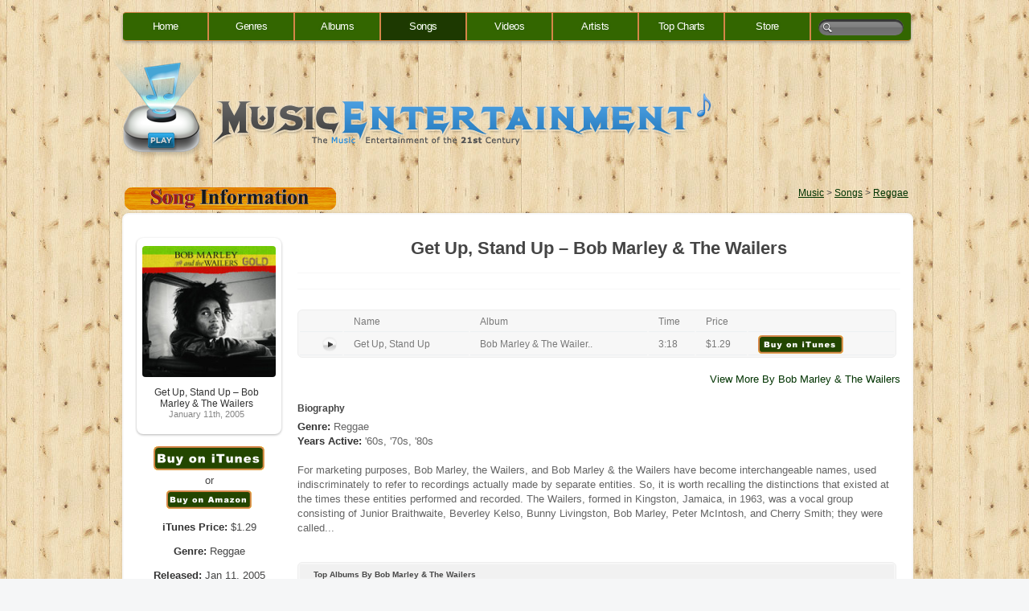

--- FILE ---
content_type: text/html; charset=UTF-8
request_url: https://1netcentral.com/music/songs/get-up-stand-up-bob-marley-amp-the-wailers-song/
body_size: 7261
content:
<html xmlns="http://www.w3.org/1999/xhtml" lang="en-US">

<head profile="http://gmpg.org/xfn/11">
	<meta http-equiv="Content-Type" content="text/html; charset=UTF-8" />
	<meta http-equiv="X-UA-Compatible" content="IE=edge" />

	<title>Get Up, Stand Up &#8211; Bob Marley &amp; The Wailers | Music Search at 1NetCentral.com</title>
	<link href="https://1netcentral.com/music/wp-content/themes/template2/style.css" rel="stylesheet" type="text/css" /> 
	<link href="https://1netcentral.com/music/wp-content/themes/template2/menu.css" rel="stylesheet" type="text/css" /> 
	
	<link rel="alternate" type="application/rss+xml" title="Music Search at 1NetCentral.com RSS Feed" href="https://1netcentral.com/music/feed/" />
	<link rel="SHORTCUT ICON" href="https://1netcentral.com/music/wp-content/themes/template2/favicon.ico"> 


	<link rel="stylesheet" href="https://1netcentral.com/music/wp-content/themes/template2/mediabox.css" type="text/css" media="screen" />
    <script type="text/javascript" src="https://1netcentral.com/music/wp-content/themes/template2/scripts/mediabox68.js"></script>
	<script type="text/javascript" src="https://1netcentral.com/music/wp-content/themes/template2/scripts/swfobject.js"></script>
    <script type="text/javascript">
	function PopUp(url,name,width,height,center,resize,scroll,posleft,postop) {
	showx="";
	showy="";
	if(posleft!=0){X=posleft}
	if(postop!=0){Y=postop}
	if(!scroll){scroll=1}
	if(!resize){resize=1}
	if((parseInt(navigator.appVersion)>=4)&&(center)){X=(screen.width-width)/2;Y=(screen.height-height)/2;}
	if(X>0){showx=',left='+X;}
	if(Y>0){showy=',top='+Y;}
	if(scroll!=0){scroll=1}
	var Win=window.open(url,name,'width='+width+',height='+height+showx+showy+',resizable='+resize+',scrollbars='+scroll+',location=no,directories=no,status=no,menubar=no,toolbar=no');
	}
	</script>
	<link rel="alternate" type="application/rss+xml" title="Music Search at 1NetCentral.com &raquo; Get Up, Stand Up &#8211; Bob Marley &amp; The Wailers Comments Feed" href="https://1netcentral.com/music/songs/get-up-stand-up-bob-marley-amp-the-wailers-song/feed/" />
<link rel='stylesheet' id='wp-pagenavi-css'  href='https://1netcentral.com/music/wp-content/plugins/wp-pagenavi/pagenavi-css.css?ver=2.70' type='text/css' media='all' />
<script type='text/javascript' src='https://1netcentral.com/music/wp-includes/js/swfobject.js?ver=2.2-20120417'></script>
<script type='text/javascript' src='http://ajax.googleapis.com/ajax/libs/jquery/1.7.2/jquery.min.js?ver=4.1.41'></script>
<link rel="EditURI" type="application/rsd+xml" title="RSD" href="https://1netcentral.com/music/xmlrpc.php?rsd" />
<link rel="wlwmanifest" type="application/wlwmanifest+xml" href="https://1netcentral.com/music/wp-includes/wlwmanifest.xml" /> 
<link rel='prev' title='Apocalyptica &#8211; Apocalyptica' href='https://1netcentral.com/music/albums/apocalyptica-apocalyptica/' />
<link rel='next' title='The Documentary &#8211; Game' href='https://1netcentral.com/music/albums/the-documentary-game/' />
<meta name="generator" content="WordPress 4.1.41" />
<link rel='shortlink' href='https://1netcentral.com/music/?p=33000' />

<!-- All in One SEO Pack 1.6.14.2 by Michael Torbert of Semper Fi Web Design[228,328] -->
<meta name="description" content="NameAlbumTimePriceGet Up, Stand UpBob Marley &amp; The Wailer..3:18$1.29View More By Bob Marley &amp; The WailersBiographyGenre: ReggaeYears Active: &#39;60s," />
<meta name="keywords" content="music songs,reggae" />
<link rel="canonical" href="https://1netcentral.com/music/songs/get-up-stand-up-bob-marley-amp-the-wailers-song/" />
<!-- /all in one seo pack -->
	<link rel="stylesheet" href="https://1netcentral.com/music/wp-content/themes/template2/lightbox/css/prettyPhoto.css" type="text/css" media="screen" charset="utf-8" />
	<script src="https://1netcentral.com/music/wp-content/themes/template2/lightbox/js/jquery.prettyPhoto.js" type="text/javascript" charset="utf-8"></script>
    <!--[if IE]><link rel="stylesheet" href="https://1netcentral.com/music/wp-content/themes/template2/ie-style.css" type="text/css" media="screen"></link><![endif]-->
	<link rel="pingback" href="https://1netcentral.com/music/xmlrpc.php" />
	<link rel="stylesheet" href="https://1netcentral.com/music/wp-content/themes/template2/pagenavi.css" type="text/css" media="screen" />
	<script type="text/javascript">var switchTo5x=true;</script>
	<script type="text/javascript" src="http://w.sharethis.com/button/buttons.js"></script>
	<script type="text/javascript">stLight.options({publisher: "ur-e949e993-4878-70b8-6f51-f34dc47f660e"}); </script>

	<link rel="stylesheet" type="text/css" href="https://1netcentral.com/music/wp-content/themes/template2/player/360player.css" />

	<!-- special IE-only canvas fix -->
	<!--[if IE]><script type="text/javascript" src="https://1netcentral.com/music/wp-content/themes/template2/player/script/excanvas.js"></script><![endif]-->

	<!-- Apache-licensed animation library -->
	<script type="text/javascript" src="https://1netcentral.com/music/wp-content/themes/template2/player/script/berniecode-animator.js"></script>

	<!-- the core stuff -->
	<script type="text/javascript" src="https://1netcentral.com/music/wp-content/themes/template2/player/script/soundmanager2.js"></script>
	<script type="text/javascript" src="https://1netcentral.com/music/wp-content/themes/template2/player/script/360player.js"></script>
	<!--[if IE 8]><style>#appleNav form input { width:59px;}</style><![endif]-->
	<script type="text/javascript">
	soundManager.url = 'https://1netcentral.com/music/wp-content/themes/template2/player/swf/';
	soundManager.defaultOptions.volume = 50;
	</script>

</head>

<body>
<div id="fb-root"></div>
<script>(function(d, s, id) {
  var js, fjs = d.getElementsByTagName(s)[0];
  if (d.getElementById(id)) return;
  js = d.createElement(s); js.id = id;
  js.src = "//connect.facebook.net/en_US/all.js#xfbml=1";
  fjs.parentNode.insertBefore(js, fjs);
}(document, 'script', 'facebook-jssdk'));</script>
<div id="wrapper">
    <div id="content">
		
        <nav>
            <ul id="appleNav">
                <li><a href="https://1netcentral.com/music/" title="Home">Home</a></li>
                <li class=""><a href="https://1netcentral.com/music/genres" title="Music Genres">Genres</a></li>
                <li class=""><a href="https://1netcentral.com/music/category/albums" title="Music Albums">Albums</a></li>
                <li class="active"><a href="https://1netcentral.com/music/category/songs" title="Music Songs">Songs</a></li>
                <li class=""><a href="https://1netcentral.com/music/category/videos" title="Music Videos">Videos</a></li>
                <li class=""><a href="https://1netcentral.com/music/category/artists" title="Music Artists">Artists</a></li>
                <li class=""><a href="https://1netcentral.com/music/charts" title="Top Charts">Top Charts</a></li>
                <li class=""><a href="https://1netcentral.com/music/store" title="Music Store">Store</a></li>
                <li>
                    <form method="get" id="searchForm" action="https://1netcentral.com/music">
            <input type="text" value="" class="ssearch" name="s" id="s" /></form>
                </li>
            </ul>
        </nav>
</div>
				<img src="https://1netcentral.com/music/wp-content/themes/template2/images/headerlogo.png" class="logo" alt="" border="0">
				<div style="clear:both;"></div>
				<div id="google_translate_element" style="float:right;margin-top:-65px;">
				<script type="text/javascript">
				function googleTranslateElementInit() {
				new google.translate.TranslateElement({pageLanguage: 'en', layout: google.translate.TranslateElement.InlineLayout.SIMPLE, gaTrack: true, gaId: ''}, 'google_translate_element');
				}
				</script>
				<style>
				div#google_translate_element div.goog-te-gadget-simple{background-color:#F7F7F7;border:1px solid #BAB9B9; padding:5px;-moz-border-radius:12px;-khtml-border-radius:12px;-webkit-border-radius:12px;border-radius:12px;-webkit-box-shadow:0 2px 2px rgba(0,0,0,0.2);-moz-box-shadow:0 2px 2px rgba(0,0,0,0.2);box-shadow:0 2px 2px rgba(0,0,0,0.2);}
				div#google_translate_element div.goog-te-gadget-simple a.goog-te-menu-value span{color:#444}
				div#google_translate_element div.goog-te-gadget-simple a.goog-te-menu-value span:hover{color:#111;}
				</style>
				<script type="text/javascript" src="//translate.google.com/translate_a/element.js?cb=googleTranslateElementInit"></script> </div>
<!-- end header -->
<br>
<style>
#content_text { font-size:13px; line-height:145%; color:#646464}
#content_text img {margin-right:5px;}
#content_text .attribute {margin-bottom:-5px;}
b {font-size:15px;color:#333;}
#content_text .attribute {padding-bottom:10px;background:url(https://1netcentral.com/music/wp-content/themes/template2/images/footer_dark.gif) repeat-x bottom left;}
#content_text {width:750px;padding:10px;}
.item img {left:7px;}
</style>

<link rel="stylesheet" type="text/css" href="https://1netcentral.com/music/YouTube/css/youtubeplaylist.css" />
<link rel="stylesheet" type="text/css" href="https://1netcentral.com/music/YouTube/css/youtubeplaylist-right-with-thumbs.css" />

<script type="text/javascript" src="https://1netcentral.com/music/YouTube/js/jquery.youtubeplaylist-min.js"></script>
<script type="text/javascript">
		$(function() {
            <!-- videoThumb is a css class found in the foreach list class="videoThumb". ytvideo is the holder ID set as div ID-->
			$(".videoThumb").ytplaylist({
				holderId: 'ytvideo',
                html5: true,
                <!-- Normal = 640 -->
        		playerWidth: '700',
                <!-- set 0 if controls is false or autohide is true - default is 30 -->
        		adjustHeight: '30',
                autoPlay: true,
                autoHide: false,
                playOnLoad: false,
                sliding: true,
                slideshow: false,
                slidingshow: false,
				showInfo: true,
                theme: '&amp;theme=light&amp;color=red' //theme=dark
			});
			$("a[rel^='prettyPhoto']").prettyPhoto();
		});
</script>
<style>
 div.youplayer ul.videoyou li a  {color:#bbb;text-decoration:none;}
#items div.youplayer ul.videoyou li a  {color:#464646;text-decoration:none;}
 </style>
<div class="infobar"><img src="https://1netcentral.com/music/wp-content/themes/template2/images/songinfo.png" border="0"><span style="float:right"><a href="https://1netcentral.com/music/">Music</a> > <a href="https://1netcentral.com/music/category/songs/">Songs</a> >  <a href="https://1netcentral.com/music/category/reggae-songs/">Reggae</a></div>
<div id="items">
<table class="data">
<tr >
<td width="20%" valign="top" class="hislide" style="border:0px;">
	<center>        <div class="item">
        <div class="background"></div> 
        <p><img class="poster" src="http://a2.mzstatic.com/us/r1000/022/Features/2f/35/81/dj.bmdtkduu.170x170-75.jpg" /></p>
        <div class="content">
        <h2 align="center"><a href="https://1netcentral.com/music/songs/get-up-stand-up-bob-marley-amp-the-wailers-song/">Get Up, Stand Up &#8211; Bob Marley &amp; The Wailers</a></h2>
		<p align="center">January 11th, 2005</p>
        </div>       </div>
		<div class="clear"></div><center>
					<center><a href="http://itunes.apple.com/us/album/get-up-stand-up/id39973000?i=39973011&at=1001lrn" target="_blank"><img src="../../buyalbum.png" border="0"></a><div style="margin-top:5px;margin-bottom:5px;">or</div><a href="http://www.amazon.com/s/?tag=1netmusic-20&link_code=wsw&_encoding=UTF-8&search-alias=music&field-keywords=Get Up, Stand Up - Bob Marley &amp; The Wailers&Submit.x=15&Submit.y=16&Submit=Go" target="_blank"><img src="../../buyalbum2.png" border="0"></a><BR><BR><b>iTunes Price:</b> $1.29</b><BR><BR><b>Genre:</b> Reggae<br><BR><b>Released:</b> Jan 11, 2005<BR><BR><B>Customer Ratings</b><br><div class="ratings"><span class="rating-star">&nbsp;</span><span class="rating-star">&nbsp;</span><span class="rating-star">&nbsp;</span><span class="rating-star">&nbsp;</span><span class="rating-star half">&nbsp;</span></div><BR><small>(281 Ratings)</small><br><br><table class="essentials"><tr style=background:#f1f1f1><td><center><h2>Essentials</h2></center></td></tr><tr><td><img class="poster"  width="100" height="100" alt="Rocksteady" class="artwork" src="http://a4.mzstatic.com/us/r10/Features/e7/b9/55/dj.xnydbstt.100x100-75.jpg" /><br>Rocksteady<a href="http://itunes.apple.com/us/playlist/rocksteady/id152489210&at=1001lrn" target="_blank"><br><BR></a></td></tr><tr><td><img class="poster"  width="100" height="100" alt="Funky Reggae" class="artwork" src="http://a4.mzstatic.com/us/r10/Features/y2005/m06/d28/h17/dj.tfcdrjic.100x100-75.jpg" /><br>Funky Reggae<a href="http://itunes.apple.com/us/playlist/funky-reggae/id73637928&at=1001lrn" target="_blank"><br><BR></a></td></tr><tr><td><img class="poster"  width="100" height="100" alt="Trojan Records" class="artwork" src="http://a3.mzstatic.com/us/r10/Features/41/64/0e/dj.dlgumzut.100x100-75.jpg" /><br>Trojan Records<a href="http://itunes.apple.com/us/playlist/trojan-records/id121055206&at=1001lrn" target="_blank"><br><BR></a></td></tr></table>		
		
		<BR><BR>

</center><BR>
		</center>
</td>
<td width="80%" valign="top" class="hislide" style="border:0px;"><div id="content_text">
    <div id="article">
      <center><h1>Get Up, Stand Up &#8211; Bob Marley &amp; The Wailers</h1>
	 </div> <div id="article" style="margin-top:-15px;">  <center>
<span class='st_facebook_hcount' displayText='Facebook'></span>
<span class='st_twitter_hcount' displayText='Tweet'></span>
<span class='st_digg_hcount' displayText='Digg'></span>
<span class='st_linkedin_hcount' displayText='LinkedIn'></span>
<span class='st_pinterest_hcount' displayText='Pinterest'></span>
</div>
</center></center>

		
<table><tr><td width=25px></td><td>Name</td><td>Album</td><td>Time</td><td>Price</td><td></td></tr><tr><td class=strack><div class="ui360"><a href="http://a3.mzstatic.com/us/r1000/006/Music/a3/78/73/mzi.ijhmhpba.aac.p.m4a"></a></div></td><td>Get Up, Stand Up</td><td>Bob Marley &amp; The Wailer..</td><td>3:18</td><td>$1.29</td><td><a href=http://itunes.apple.com/us/album/get-up-stand-up/id39973000?i=39973011?at=1001lrn target=_blank><img src=../../buyinitunes.png border=0></a></td></tr></table><BR><a class="viewmore" href="../../artists/bob-marley-amp-the-wailers">View More By Bob Marley &amp; The Wailers</a><BR><BR><h2>Biography</h2><b>Genre:</b> Reggae<BR><b>Years Active:</b> &#39;60s, &#39;70s, &#39;80s<BR><BR>For marketing purposes, Bob Marley, the Wailers, and Bob Marley &amp; the Wailers have become interchangeable names, used indiscriminately to refer to recordings actually made by separate entities. So, it is worth recalling the distinctions that existed at the times these entities performed and recorded. The Wailers, formed in Kingston, Jamaica, in 1963, was a vocal group consisting of Junior Braithwaite, Beverley Kelso, Bunny Livingston, Bob Marley, Peter McIntosh, and Cherry Smith; they were called... <BR><BR><table class=topalbums><tr style=background:#f1f1f1><td colspan=5><h2>Top Albums By Bob Marley &amp; The Wailers</h2></td></tr><tr><td width=20%><img class=poster src=http://a1.mzstatic.com/us/r1000/022/Features/2f/35/81/dj.bmdtkduu.100x100-75.jpg><BR>Bob Marley &am..<BR><a href=http://itunes.apple.com/us/album/bob-marley-the-wailers-gold/id39973000?at=1001lrn target=_blank><img src=../../buyinitunes.png border=0></a><td width=20%><img class=poster src=http://a3.mzstatic.com/us/r1000/010/Features/98/8c/39/dj.mrjcvhfg.100x100-75.jpg><BR>Legend (Deluxe..<BR><a href=http://itunes.apple.com/us/album/legend-deluxe-edition/id19851211?at=1001lrn target=_blank><img src=../../buyinitunes.png border=0></a><td width=20%><img class=poster src=http://a4.mzstatic.com/us/r1000/103/Music/v4/47/3c/a7/473ca7bc-7fcb-30b3-8edc-4c7b13bca7c6/UMG_cvrart_00602527999302_01_RGB72_1200x1200_12UMGIM10454.100x100-75.jpg><BR>Marley (The Or..<BR><a href=http://itunes.apple.com/us/album/marley-original-soundtrack/id516864457?at=1001lrn target=_blank><img src=../../buyinitunes.png border=0></a><td width=20%><img class=poster src=http://a1.mzstatic.com/us/r1000/050/Music/54/16/10/mzi.fikvdqti.100x100-75.jpg><BR>Live Forever -..<BR><a href=http://itunes.apple.com/us/album/live-forever-stanley-theatre/id408917353?at=1001lrn target=_blank><img src=../../buyinitunes.png border=0></a><td width=20%><img class=poster src=http://a1.mzstatic.com/us/r1000/040/Features/fc/e8/27/dj.cwfewiva.100x100-75.jpg><BR>Burnin&#39; (Delux..<BR><a href=http://itunes.apple.com/us/album/burnin-deluxe-edition/id23474658?at=1001lrn target=_blank><img src=../../buyinitunes.png border=0></a></tr></table><BR><table><tr style=background:#f1f1f1><td colspan=6><h2>Top Songs By Bob Marley &amp; The Wailers</h2></td></tr><tr><td></td><td>Name</td><td>Album</td><td>Time</td><td>Price</td><td></td></tr><tr><td class=player>1. <div class=ui360 ><a href=http://a4.mzstatic.com/us/r1000/041/Music/4e/b6/ae/mzi.esvtinpx.aac.p.m4a></a></div></td><td>One Love / People Get Ready</td><td>Bob Marley & The Wailers: G..</td><td>2:53</td><td>$1.29</td><td><a href=http://itunes.apple.com/us/album/one-love-people-get-ready/id39973000?i=39973082?at=1001lrn target=_blank><img src=../../buyinitunes.png border=0></a></td></tr><tr><td class=player>2. <div class=ui360 ><a href=http://a4.mzstatic.com/us/r1000/026/Music/7e/5c/9f/mzi.gejvkvjg.aac.p.m4a></a></div></td><td>Buffalo Soldier</td><td>Bob Marley & The Wailers: G..</td><td>4:18</td><td>$1.29</td><td><a href=http://itunes.apple.com/us/album/buffalo-soldier/id39973000?i=39973148?at=1001lrn target=_blank><img src=../../buyinitunes.png border=0></a></td></tr><tr><td class=player>3. <div class=ui360 ><a href=http://a5.mzstatic.com/us/r1000/014/Music/36/2f/e7/mzi.afsofxbq.aac.p.m4a></a></div></td><td>Stir It Up</td><td>Bob Marley & The Wailers: G..</td><td>5:31</td><td>$1.29</td><td><a href=http://itunes.apple.com/us/album/stir-it-up/id39973000?i=39973002?at=1001lrn target=_blank><img src=../../buyinitunes.png border=0></a></td></tr><tr><td class=player>4. <div class=ui360 ><a href=http://a5.mzstatic.com/us/r1000/030/Music/27/82/79/mzi.mkdawwpt.aac.p.m4a></a></div></td><td>No Woman, No Cry (Live)</td><td>Bob Marley & The Wailers: G..</td><td>7:11</td><td>$1.29</td><td><a href=http://itunes.apple.com/us/album/no-woman-no-cry-live/id39973000?i=39973044?at=1001lrn target=_blank><img src=../../buyinitunes.png border=0></a></td></tr><tr><td class=player>5. <div class=ui360 ><a href=http://a2.mzstatic.com/us/r1000/053/Music/94/00/94/mzi.mnbaiqwo.aac.p.m4a></a></div></td><td>Is This Love</td><td>Bob Marley & The Wailers: G..</td><td>3:52</td><td>$1.29</td><td><a href=http://itunes.apple.com/us/album/is-this-love/id39973000?i=39973096?at=1001lrn target=_blank><img src=../../buyinitunes.png border=0></a></td></tr><tr><td class=player>6. <div class=ui360 ><a href=http://a3.mzstatic.com/us/r1000/019/Music/95/58/13/mzi.ccwifdsq.aac.p.m4a></a></div></td><td>Could You Be Loved</td><td>Bob Marley & The Wailers: G..</td><td>3:57</td><td>$1.29</td><td><a href=http://itunes.apple.com/us/album/could-you-be-loved/id39973000?i=39973136?at=1001lrn target=_blank><img src=../../buyinitunes.png border=0></a></td></tr><tr><td class=player>7. <div class=ui360 ><a href=http://a4.mzstatic.com/us/r1000/057/Music/31/80/c5/mzi.jptjjrgw.aac.p.m4a></a></div></td><td>Iron Lion Zion</td><td>Bob Marley & The Wailers: G..</td><td>3:13</td><td>$1.29</td><td><a href=http://itunes.apple.com/us/album/iron-lion-zion/id39973000?i=39973163?at=1001lrn target=_blank><img src=../../buyinitunes.png border=0></a></td></tr><tr><td class=player>8. <div class=ui360 ><a href=http://a2.mzstatic.com/us/r1000/016/Music/4d/4c/5a/mzi.hlbdojgs.aac.p.m4a></a></div></td><td>Jamming</td><td>Bob Marley & The Wailers: G..</td><td>3:34</td><td>$1.29</td><td><a href=http://itunes.apple.com/us/album/jamming/id39973000?i=39973078?at=1001lrn target=_blank><img src=../../buyinitunes.png border=0></a></td></tr><tr><td class=player>9. <div class=ui360 ><a href=http://a5.mzstatic.com/us/r1000/001/Music/7c/46/bd/mzm.dwmlitaf.aac.p.m4a></a></div></td><td>Three Little Birds</td><td>Legend (Deluxe Edition)</td><td>3:00</td><td>$1.29</td><td><a href=http://itunes.apple.com/us/album/three-little-birds/id19851211?i=19851222?at=1001lrn target=_blank><img src=../../buyinitunes.png border=0></a></td></tr><tr><td class=player>10. <div class=ui360 ><a href=http://a3.mzstatic.com/us/r1000/006/Music/a3/78/73/mzi.ijhmhpba.aac.p.m4a></a></div></td><td>Get Up, Stand Up</td><td>Bob Marley & The Wailers: G..</td><td>3:18</td><td>$1.29</td><td><a href=http://itunes.apple.com/us/album/get-up-stand-up/id39973000?i=39973011?at=1001lrn target=_blank><img src=../../buyinitunes.png border=0></a></td></tr></table><BR><a class="viewmore" href="../../artists/bob-marley-amp-the-wailers">View More By Bob Marley &amp; The Wailers</a><BR><BR>
<table><tr style=background:#f1f1f1><td colspan=1><h2>Comments</h2></td></tr><tr><td>
<div class="fb-comments" data-href="http://1netcentral.com/music/songs/get-up-stand-up-bob-marley-amp-the-wailers-song/" data-num-posts="10" data-width="715"></div>
</td></tr></table>

</div>

  </td>
</tr>
</table>
</div>


<BR><BR>

<div style="clear:both;">
<div id="items2">
<table border="0" cellspacing='7px' style="margin-left:5px;margin-top:20px;" align="center">
<tr>
<td class="ad">

<!--input full adsense code below. (chaning the pub-id only doesn&#8217;t work)-->			<div class="textwidget"><center><a target="_blank" href="http://1netcen.everify.revenuewire.net/e-membership/phone-records/"><IMG alt="Phone Search" border="0" src="https://1netcentral.com/music/ads/phone-number-search.gif" rel="nofollow" width="300" height="250"></a></center></div>
		
</td>
<td class="ad">

<!--input full adsense code below. (chaning the pub-id only doesn&#8217;t work)-->			<div class="textwidget"><iframe src="//banners.itunes.apple.com/banner.html?partnerId=&aId=1001lrn&bt=catalog&t=catalog_black&id=465455919&c=us&l=en-US&w=300&h=250" frameborder=0 style="overflow-x:hidden;overflow-y:hidden;width:300px;height:250px;border:0px"></iframe></div>
		

</td>
<td class="ad">

<!--input full adsense code below. (chaning the pub-id only doesn&#8217;t work)-->			<div class="textwidget"><center><a target="_blank" href="http://www.phoneandflirt.com/"><IMG alt="Singles Chatline Music" border="0" src="https://1netcentral.com/music/ads/phone-and-flirt.jpg" rel="nofollow" width="300" height="250"></a></center></div>
		
</td>
</tr></table>


<center><div class='ad2'>
<!--replace &#8220;q1bt431ZSFw&#8221; with your iTunes ID-->			<div class="textwidget"><script type="text/javascript"><!--
cbengine_user = "1netcen";
cbengine_cbid = "1netcen";
cbengine_cat = "";
cbengine_tracking = "";
cbengine_show = "";
cbengine_cssid = "";
cbengine_kw = "music";
cbengine_ad_target = "_new";
cbengine_ad_width = 728;
cbengine_ad_height = 90;
cbengine_ad_format = "728x90";
cbengine_color_border = "FFFFFF";
cbengine_color_bg = "FFFFFF";
cbengine_color_link = "003300";
cbengine_color_url = "003300";
cbengine_color_text = "888888";
cbengine_alternate_ad_url = "http://www.cbengine.com/ads/ad_script.html";
//-->
</script>
<script type="text/javascript" src="http://www.cbengine.com/ads/show_ads.js"></script>
</div>
		
</div></center>

<p>&nbsp;</p>
<center>
<table width="95%" bgcolor="#FFFFFF" align="center">
<tr>
<td>
<center>
<br>
<p>
<font size="2">&quot;Thanks for visiting 1NetCentral's <I>Music Search</I> page. We make every effort to help you connect with new and interesting music. This section updated weekly. We work in association with iTunes, Amazon and other quality merchants to provide you with great content and a fun, safe web surfing experience. Come back again, soon!  In case you didn't see all we have to offer, visit some of the links below.</font>
</p>
<BR>
<p>
<font size="2"><b>Music Pages:</b> &nbsp 
<a href="http://www.1netcentral.com/music/genres/">Music Categories</a> | <a href="http://www.1netcentral.com/music/category/albums/">Albums</a> | <a href="http://www.1netcentral.com/music/category/songs/">Top Songs</a> | <a href="http://www.1netcentral.com/music/category/videos/">Music Videos</a> | <a href="http://www.1netcentral.com/music/category/artists/">Top Artists</a> | <a href="http://www.1netcentral.com/music/topcharts/">Top of the Charts</a> | <a href="https://1netcentral.com/music/terms-of-use/">Terms of Use</a> | <a href="https://1netcentral.com/music/privacy-policy/">Privacy</a> | <a href="http://www.1netcentral.com/music/">Music Home Page</a>
<BR>
<b>1NetCentral:</b> &nbsp <a href="http://www.1netcentral.com/movies/">Movie Search</a> | <a href="http://www.1netcentral.com/articles/">Articles Directory</a> | <a href="http://www.1netcentral.com/free-horoscope.html">Free Horoscopes</a> | <a href="http://www.1netcentral.com/free.html">Free Stuff</a> | <a href="http://www.1netcentral.com/articles/contact-experts/">Experts Directory</a> | <a href="http://www.1netcentral.com/email-search.html">Find Someone</a> | <a href="http://www.1netcentral.com/">1NetCentral Home</a></font>
</p>
<br>

	<p align="center"> <font size="2">Copyright &copy; 2015 Music Search at 1NetCentral.com - All rights reserved.</font> &nbsp;&nbsp;&nbsp;</font><img src="https://1netcentral.com/music/wp-content/themes/template2/images/rss.gif" style="margin-top:7px;" border="0"> <a href="https://1netcentral.com/music/feed/" title="Full content RSS feed"><font size="2">Content RSS</font></a></p>
<br>
<span id="siteseal"><script type="text/javascript" src="https://seal.starfieldtech.com/getSeal?sealID=pkyJhVYdwTrBXP1JAVrTtlqVg1cC5NbKMVvBlihLkGhsXqLZi0HNeGZko"></script></span></center>

</td>
</tr>
</table>

</center>
<!--place any tracking code that you have below-->			<div class="textwidget"></div>
		</body>
</html>
<!-- Performance optimized by W3 Total Cache. Learn more: http://www.w3-edge.com/wordpress-plugins/

 Served from: 1netcentral.com @ 2026-01-25 08:05:42 by W3 Total Cache -->